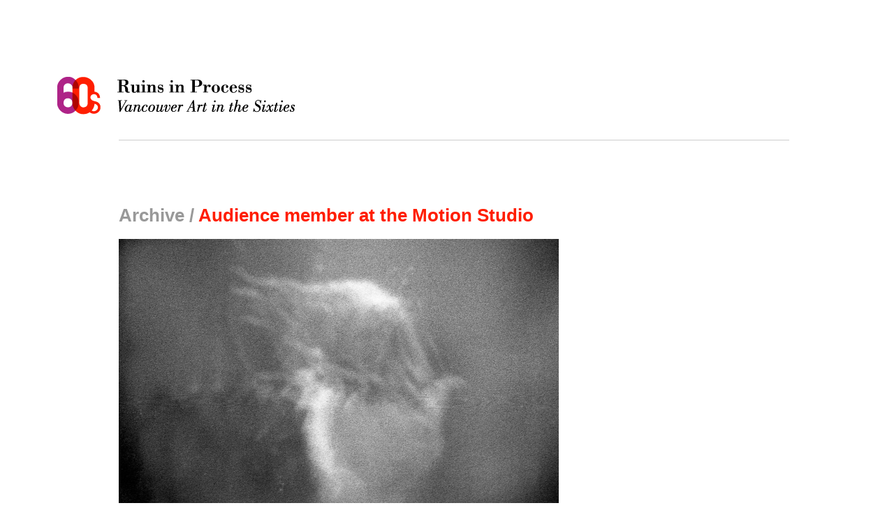

--- FILE ---
content_type: text/html; charset=UTF-8
request_url: https://vancouverartinthesixties.com/archive/205
body_size: 4093
content:
<!DOCTYPE html PUBLIC "-//W3C//DTD XHTML 1.0 Strict//EN"
  "http://www.w3.org/TR/xhtml1/DTD/xhtml1-strict.dtd">

<html xmlns="http://www.w3.org/1999/xhtml" xml:lang="en" lang="en">
<head>
  <meta http-equiv="Content-Type" content="text/html; charset=utf-8"/>
  <meta name="keywords" content="VAS07 Jack Dale Audience member at the Motion Studio" />
  <meta name="description" content="The Motion Studio (1966-1967) was the second iteration of an experimental performance space initiated by musician and artist Gregg Simpson. Originally conceived for performances of the Al Neil Trio, the popularity of the Sound Gallery (1965-1966) necessitated the move to a larger venue. The change in name reflected the increasing involvement in the project of Helen Goodwin and the WECO dancers, along with the light and film projections of Sam Perry (among others). The experiments begun at the Sound Gallery in immersive, multimedia sensorium experience, propelled by a desire to collapse the divide between audience and performers and between art and life, continued and expanded at the Motion Studio. With its multiple rooms serving various functions, the office/warehouse complex included a gallery space, sound and light equipment rooms where experiments continually took place, and a performance area." />
  <meta name="generator" content="Filbert (http://filbert.ca)" />
  <meta name="revisit-after" content="5 days" />
  
  <!-- Dublin Core -->
  <link rel="schema.dc" href="http://purl.org/dc/elements/1.1/" />
  <link rel="schema.dcterms" href="http://purl.org/dc/terms/" />
  <meta name="dc.title" content="Audience member at the Motion Studio" />
  <meta name="dc.creator" content="Belkin Gallery" />
  <meta name="dc.subject" content="The Motion Studio (1966-1967) was the second iteration of an experimental performance space initiated by musician and artist Gregg Simpson. Originally conceived for performances of the Al Neil Trio, the popularity of the Sound Gallery (1965-1966) necessitated the move to a larger venue. The change in name reflected the increasing involvement in the project of Helen Goodwin and the WECO dancers, along with the light and film projections of Sam Perry (among others). The experiments begun at the Sound Gallery in immersive, multimedia sensorium experience, propelled by a desire to collapse the divide between audience and performers and between art and life, continued and expanded at the Motion Studio. With its multiple rooms serving various functions, the office/warehouse complex included a gallery space, sound and light equipment rooms where experiments continually took place, and a performance area." />
  <meta name="dcterms.created" content="2009-06-01" />
  <meta name="dc.language" content="en" />
  <meta name="dc.identifier" content="http://vancouverartinthesixties.com/archive/205" />
  
    <!-- Google tag (gtag.js) -->
    <script async src="https://www.googletagmanager.com/gtag/js?id=G-6JYXSTS6W9"></script>
    <script>
      window.dataLayer = window.dataLayer || [];
      function gtag(){dataLayer.push(arguments);}
      gtag('js', new Date());

      gtag('config', 'G-6JYXSTS6W9');
    </script>
    
  <title>Vancouver Art in the Sixties / Audience member at the Motion Studio</title>
  
  <!-- css -->
  <link rel="stylesheet" href="/css/noscript.css" type="text/css" media="screen" title="no title" charset="utf-8" />
  <link rel="stylesheet" href="/css/base.css" type="text/css" media="screen" charset="utf-8" />
  
  <!-- Javascript -->
  <script type="text/javascript" src="/js/mootools.js"></script>
  <script type="text/javascript" src="/js/mootools-more.js"></script>
  <script type="text/javascript" src="/js/Fx.Slide.js"></script>
  <script type="text/javascript" src="/js/base_lib.js"></script>
  
</head><body>
<div id="container" class="archive">
  
  <div id="header">
  <h1><a href="/#header">Ruins in Process: Vancouver Art in the Sixties</a></h1>
</div>
  <div class="col full">

    <div class="col wide">

    
<h2>Archive / <strong>Audience member at the Motion&#160;Studio</strong></h2>

<div id="slideshow">
<p id="shrink-wrap">All content on this site is protected by copyright. The educational resources on this site may be used, reproduced and distributed by instructors for non-commercial, educational purposes without additional permission. Any other reproduction or use of content from this site requires the user to obtain copyright clearance.</p>

<ol id="images">
  <li><img src="https://vancouverartinthesixties.com/image?id=506" alt="Jack Dale, Audience member at the Motion Studio, 1966" id="image1" /></li>
</ol>
</div>
    </div>
        </div>
  <div class="col full">
    <div class="col wide details">
    <h5>Item Details</h5>
    <div class="col">

      
<p><strong>Title</strong>: [Audience member at the Motion Studio]</p>

<p><strong>Artist: </strong><a href="/people/22">Jack Dale</a></p>

<p><strong>Date: </strong><a href="/search?q=1966">1966</a></p>

<p><strong>Format: </strong><a href="/search?q=Photograph">Photograph</a> [<a href="/search?q=slide">slide</a>]</p>

<p><strong>Location: </strong><a href="/search?q=Collection+of+Rosemary+Dyke">Collection of Rosemary Dyke</a></p>

<p><strong>Size: </strong>3.50&#160;&times;&#160;2.30 cm</p>
      
    </div>
    <div class="col last">
      <p><strong>More Information: </strong>The Motion Studio (1966-1967) was the second iteration of an experimental performance space initiated by musician and artist <a href="/people/83">Gregg Simpson</a>. Originally conceived for performances of the <a href="/people/72">Al Neil</a> Trio, the popularity of the Sound Gallery (1965-1966) necessitated the move to a larger venue. The change in name reflected the increasing involvement in the project of <a href="/people/37">Helen Goodwin</a> and the WECO dancers, along with the light and film projections of <a href="/people/43">Sam Perry</a> (among others). The experiments begun at the Sound Gallery in immersive, multimedia sensorium experience, propelled by a desire to collapse the divide between audience and performers and between art and life, continued and expanded at the Motion Studio. With its multiple rooms serving various functions, the office/warehouse complex included a gallery space, sound and light equipment rooms where experiments continually took place, and a performance area.&#160;Collection of Rosemary Dyke.</p><strong>Further Research: </strong><a href="/essays/urban-renewal">Urban Renewal</a>    </div>
    </div>
    <div class="col last">
      <form action="/search" method="get" accept-charset="utf-8" id="search">
  <fieldset>
    <label>Search:</label>
    <input type="text" name="q" value="Search Archives" title="Enter keywords, dates, names, and locations. Use quotes to restrict results when searching phrases." class="tips"/>
    <a href="/archive" id="index-link" title="Browse Archive Index">Archive Index</a>
    <input type="submit" value="Go" class="hidden" />
  </fieldset>
  <div id="suggestions">
  <h6>Browse by Keyword</h6>
  <ol>
    <li><a href="/search?q=%22Chromatic+Steps%22">Chromatic Steps</a>, </li>
    <li><a href="/search?q=Dance">Dance</a>, </li>
    <li><a href="/search?q=%22The+Dome+Show%22">The Dome Show</a>, </li>
    <li><a href="/search?q=%22Festival+of+Contemporary+Arts%22">Festival of Contemporary Arts</a>, </li>
    <li><a href="/search?q=Hippies">Hippies</a>, </li>
    <li><a href="/search?q=Intermedia">Intermedia</a>, </li>
    <li><a href="/search?q=%22Marshall+McLuhan%22">Marshall McLuhan</a>, </li>
    <li><a href="/search?q=%22Mud+Flats%22">Mud Flats</a>, </li>
    <li><a href="/search?q=%22Motion Studio%22">Motion Studio</a>, </li>
    <li><a href="/search?q=Music">Music</a>, </li>
    <li><a href="/search?q=%22New+York%22">New York</a>, </li>
    <li><a href="/search?q=Performance">Performance</a>, </li>
    <li><a href="/search?q=Poetry">Poetry</a>, </li>
    <li><a href="/search?q=Protest">Protest</a>, </li>
    <li><a href="/search?q=Totem+Poles">Totem Poles</a>, </li>
    <li><a href="/search?q=%22Trips+Festival%22">Trips Festival</a>, </li>
    <li><a href="/search?q=UBC">University of British Columbia</a>, </li>
    <li><a href="/search?q=%22Vancouver+Art+Gallery%22">Vancouver Art Gallery</a></li>
  </ol>
  <h6>Browse by Format</h6>
  <ol>
    <li><a href="/search?q=book">Books</a>, </li>
    <li><a href="/search?q=periodical">Periodicals</a>, </li>
    <li><a href="/search?q=photograph">Photographs</a>, </li>
    <li><a href="/search?q=audio">Audio</a>, </li>
    <li><a href="/search?q=film">Films</a>, </li>
    <li><a href="/search?q=ephemera">Ephemera</a>, </li>
    <li><a href="/search?q=painting">Paintings</a>, </li>
    <li><a href="/search?q=sculpture">Sculpture</a>, </li>
    <li><a href="/search?q=drawing">Drawing</a>, </li>
    <li><a href="/search?q=assemblage">Assemblage</a>, </li>
    <li><a href="/search?q=collage">Collage</a>, </li>
    <li><a href="/search?q=print">Prints</a></li>
  </ol>
</div>
</form>    </div>

  </div>
  <div class="col full last">
    <div class="col">
      <h5>Related Items</h5>
      
<ol class="archive-list">
  <li><span class="num">01. </span><a href="/archive/497"><strong>Glenn Lewis installation at Intermedia Nights</strong><br />Michael de Courcy and  Glenn Lewis&#160;(Photograph)</a></li>
  <li><span class="num">02. </span><a href="/archive/535"><strong>Intermedia Office</strong><br />Michael de Courcy&#160;(Photograph)</a></li>
  <li><span class="num">03. </span><a href="/archive/559"><strong>Steve Paxton workshop at Intermedia</strong><br />Jack Dale,  Michael de Courcy,  Gathie Falk,  Glenn Lewis,  Joan Lowndes,  Michael Morris, and  Judith Schwarz&#160;(Photograph)</a></li>
  <li><span class="num">04. </span><a href="/archive/364"><strong>Architecture of Fraser Valley - An Opportunities for Youth Project</strong><br />Rodney Graham,  Frank Johnson (aka Frank Ramirez),  Robert Kleyn,  Duane Lunden,  Maureen Ryan , and  Robert Sandilands&#160;(Photograph)</a></li>
  <li><span class="num">05. </span><a href="/archive/215"><strong>The Motion Studio</strong><br />Jack Dale&#160;(Photograph)</a></li>
  <li><span class="num">06. </span><a href="/archive/287"><strong>Audience member at an event at the Motion Studio</strong><br />Jack Dale&#160;(Photograph)</a></li>
  <li><span class="num">07. </span><a href="/archive/217"><strong>Audience members at the Motion Studio</strong><br />Jack Dale&#160;(Photograph)</a></li>
  <li><span class="num">08. </span><a href="/archive/286"><strong>Audience member at an event at the Motion Studio</strong><br />Jack Dale&#160;(Photograph)</a></li>
</ol>
    </div>

    <div class="col">
      <h5 class="invisible">More Related Items</h5>
      
<ol class="archive-list">
  <li><span class="num">09. </span><a href="/archive/285"><strong>Audience member at an event at the Motion Studio</strong><br />Jack Dale&#160;(Photograph)</a></li>
  <li><span class="num">10. </span><a href="/archive/281"><strong>Audience member at an event at the Motion Studio </strong><br />Jack Dale&#160;(Photograph)</a></li>
  <li><span class="num">11. </span><a href="/archive/283"><strong>Audience member at an event at the Motion Studio</strong><br />Jack Dale&#160;(Photograph)</a></li>
  <li><span class="num">12. </span><a href="/archive/282"><strong>Audience member at an event at the Motion Studio</strong><br />Jack Dale&#160;(Photograph)</a></li>
  <li><span class="num">13. </span><a href="/archive/284"><strong>Audience member at an event at the Motion Studio</strong><br />Jack Dale&#160;(Photograph)</a></li>
  <li><span class="num">14. </span><a href="/archive/280"><strong>Event at the Motion Studio </strong><br />Jack Dale&#160;(Photograph)</a></li>
  <li><span class="num">15. </span><a href="/archive/278"><strong>WECO dancers performing at the Motion Studio</strong><br />Jack Dale&#160;(Photograph)</a></li>
</ol>
<ul id="directory-list">
  <li id="project-list" class="section"><h4>Project Sites</h4>
    <p class="desc">Discrete project sites documenting the work of specific artists and collectives in detail.</p>
    <ol class="fancy">
      <li><span class="num">01</span><a href="http://aboriginalart.vancouverartinthesixties.com/">Aboriginal Art in the Sixties</a><br/>Curated by Marcia Crosby <br/>Research by Roberta Kremer <span class="designer">Designed by The&nbsp;Future</span></li>
      <li><span class="num">02</span><a href="http://alneil.vancouverartinthesixties.com/">Al Neil</a><br/>Curated by Glenn Alteen <span class="designer">Designed by Archer Pechawis</span></li>
      <li><span class="num">03</span><a href="http://expandedliterarypractices.vancouverartinthesixties.com">Expanded Literary Practices</a><br/>Curated by Charo Neville<br/>and Michael Turner <span class="designer">Designed by The Future</span></li>
      <li><span class="num">04</span><a href="http://intermedia.vancouverartinthesixties.com/">The Intermedia Catalogue</a><br/>Created by Michael de Courcy <br/>Research by Sarah Todd <span class="designer">Designed by James Szuszkiewicz</span></li>
      <li><span class="num">05</span><a href="http://transmissiondifficulties.vancouverartinthesixties.com/">Transmission Difficulties</a><br/>Curated by Scott Watson <span class="designer">Designed by Dexter Sinister</span></li>
    </ol>
  </li>
  <li id="essay-list" class="section"><h4>Essays</h4>
    <p class="desc">Essays and conversation providing a context for exploring the Project Sites and Archives.</p>
    <ol class="fancy">
      <li><span class="num">01</span><a href="/essays/making-indian-art-modern">Making Indian Art &ldquo;Modern&rdquo;</a><br/>By Marcia Crosby</li>
      <li><span class="num">02</span><a href="/essays/vancouver-cinema-in-the-sixties">Vancouver Cinema in the Sixties</a><br/>By Zo&euml; Druick</li>
      <li><span class="num">03</span><a href="/essays/ubc-in-the-sixties">UBC in the Sixties: A Conversation</a><br/>Edited by Marian Penner Bancroft</li>
      <li><span class="num">04</span><a href="/essays/siting-the-banal">Siting the Banal: The Expanded Landscapes of the N.E. Thing Co.</a><br/>By Nancy Shaw</li>
      <li><span class="num">05</span><a href="/essays/urban-renewal">Urban Renewal: Ghost Traps, Collage, Condos, and Squats</a><br/>By Scott Watson</li>
    </ol>
  </li>
  <li id="interview-list" class="section"><h4>Video Interviews</h4>
    <p class="desc">Video interviews conducted between December 2008 and May 2009 reflecting on Vancouver&rsquo;s art scene in the sixties.</p>
    <ol class="fancy">
      <li><span class="num">01</span><a href="/interviews/ingrid-baxter">Ingrid Baxter</a> with Grant Arnold</li>
      <li><span class="num">02</span><a href="/interviews/christos-dikeakos">Christos Dikeakos</a> with Lorna Brown</li>
      <li><span class="num">03</span><a href="/interviews/carol-itter">Carole Itter</a> with Lorna Brown</li>
      <li><span class="num">04</span><a href="/interviews/gary-lee-nova">Gary Lee-Nova</a> with Scott Watson</li>
    </ol>
  </li>
</ul>    </div>
    <div class="col last">
      <ul id="nav">
  <li class="projects"><a href="#project-list">Project Sites</a></li>
  <li class="essays"><a href="#essay-list">Essays</a></li>
  <li class="interviews"><a href="#interview-list">Interviews</a></li>
</ul>    </div>
    
    
  </div>
  <div id="footer">
  <a href="#container">Back to Top</a>
  </div>
</div>

</body>
</html>

<!-- Runtime: 0.08900 seconds -->

<!-- Queries: 10 -->


--- FILE ---
content_type: text/javascript
request_url: https://vancouverartinthesixties.com/js/mootools-more.js
body_size: 3452
content:
//MooTools More, <http://mootools.net/more>. Copyright (c) 2006-2009 Aaron Newton <http://clientcide.com/>, Valerio Proietti <http://mad4milk.net> & the MooTools team <http://mootools.net/developers>, MIT Style License.

MooTools.More={version:"1.2.2.2"};Element.implement({measure:function(e){var g=function(h){return !!(!h||h.offsetHeight||h.offsetWidth);};if(g(this)){return e.apply(this);
}var d=this.getParent(),b=[],f=[];while(!g(d)&&d!=document.body){b.push(d.expose());d=d.getParent();}var c=this.expose();var a=e.apply(this);c();b.each(function(h){h();
});return a;},expose:function(){if(this.getStyle("display")!="none"){return $empty;}var a=this.getStyles("display","position","visibility");return this.setStyles({display:"block",position:"absolute",visibility:"hidden"}).setStyles.pass(a,this);
},getDimensions:function(a){a=$merge({computeSize:false},a);var d={};var c=function(f,e){return(e.computeSize)?f.getComputedSize(e):f.getSize();};if(this.getStyle("display")=="none"){d=this.measure(function(){return c(this,a);
});}else{try{d=c(this,a);}catch(b){}}return $chk(d.x)?$extend(d,{width:d.x,height:d.y}):$extend(d,{x:d.width,y:d.height});},getComputedSize:function(a){a=$merge({styles:["padding","border"],plains:{height:["top","bottom"],width:["left","right"]},mode:"both"},a);
var c={width:0,height:0};switch(a.mode){case"vertical":delete c.width;delete a.plains.width;break;case"horizontal":delete c.height;delete a.plains.height;
break;}var b=[];$each(a.plains,function(g,f){g.each(function(h){a.styles.each(function(i){b.push((i=="border")?i+"-"+h+"-width":i+"-"+h);});});});var e={};
b.each(function(f){e[f]=this.getComputedStyle(f);},this);var d=[];$each(a.plains,function(g,f){var h=f.capitalize();c["total"+h]=0;c["computed"+h]=0;g.each(function(i){c["computed"+i.capitalize()]=0;
b.each(function(k,j){if(k.test(i)){e[k]=e[k].toInt()||0;c["total"+h]=c["total"+h]+e[k];c["computed"+i.capitalize()]=c["computed"+i.capitalize()]+e[k];}if(k.test(i)&&f!=k&&(k.test("border")||k.test("padding"))&&!d.contains(k)){d.push(k);
c["computed"+h]=c["computed"+h]-e[k];}});});});["Width","Height"].each(function(g){var f=g.toLowerCase();if(!$chk(c[f])){return;}c[f]=c[f]+this["offset"+g]+c["computed"+g];
c["total"+g]=c[f]+c["total"+g];delete c["computed"+g];},this);return $extend(e,c);}});Fx.Scroll=new Class({Extends:Fx,options:{offset:{x:0,y:0},wheelStops:true},initialize:function(b,a){this.element=this.subject=$(b);
this.parent(a);var d=this.cancel.bind(this,false);if($type(this.element)!="element"){this.element=$(this.element.getDocument().body);}var c=this.element;
if(this.options.wheelStops){this.addEvent("start",function(){c.addEvent("mousewheel",d);},true);this.addEvent("complete",function(){c.removeEvent("mousewheel",d);
},true);}},set:function(){var a=Array.flatten(arguments);this.element.scrollTo(a[0],a[1]);},compute:function(c,b,a){return[0,1].map(function(d){return Fx.compute(c[d],b[d],a);
});},start:function(c,h){if(!this.check(c,h)){return this;}var e=this.element.getSize(),f=this.element.getScrollSize();var b=this.element.getScroll(),d={x:c,y:h};
for(var g in d){var a=f[g]-e[g];if($chk(d[g])){d[g]=($type(d[g])=="number")?d[g].limit(0,a):a;}else{d[g]=b[g];}d[g]+=this.options.offset[g];}return this.parent([b.x,b.y],[d.x,d.y]);
},toTop:function(){return this.start(false,0);},toLeft:function(){return this.start(0,false);},toRight:function(){return this.start("right",false);},toBottom:function(){return this.start(false,"bottom");
},toElement:function(b){var a=$(b).getPosition(this.element);return this.start(a.x,a.y);}});var SmoothScroll=Fx.SmoothScroll=new Class({Extends:Fx.Scroll,initialize:function(b,c){c=c||document;
this.doc=c.getDocument();var d=c.getWindow();this.parent(this.doc,b);this.links=this.options.links?$$(this.options.links):$$(this.doc.links);var a=d.location.href.match(/^[^#]*/)[0]+"#";
this.links.each(function(f){if(f.href.indexOf(a)!=0){return;}var e=f.href.substr(a.length);if(e){this.useLink(f,e);}},this);if(!Browser.Engine.webkit419){this.addEvent("complete",function(){d.location.hash=this.anchor;
},true);}},useLink:function(c,a){var b;c.addEvent("click",function(d){if(b!==false&&!b){b=$(a)||this.doc.getElement("a[name="+a+"]");}if(b){d.preventDefault();
this.anchor=a;this.toElement(b);c.blur();}}.bind(this));}});var Asset={javascript:function(f,d){d=$extend({onload:$empty,document:document,check:$lambda(true)},d);
var b=new Element("script",{src:f,type:"text/javascript"});var e=d.onload.bind(b),a=d.check,g=d.document;delete d.onload;delete d.check;delete d.document;
b.addEvents({load:e,readystatechange:function(){if(["loaded","complete"].contains(this.readyState)){e();}}}).set(d);if(Browser.Engine.webkit419){var c=(function(){if(!$try(a)){return;
}$clear(c);e();}).periodical(50);}return b.inject(g.head);},css:function(b,a){return new Element("link",$merge({rel:"stylesheet",media:"screen",type:"text/css",href:b},a)).inject(document.head);
},image:function(c,b){b=$merge({onload:$empty,onabort:$empty,onerror:$empty},b);var d=new Image();var a=$(d)||new Element("img");["load","abort","error"].each(function(e){var f="on"+e;
var g=b[f];delete b[f];d[f]=function(){if(!d){return;}if(!a.parentNode){a.width=d.width;a.height=d.height;}d=d.onload=d.onabort=d.onerror=null;g.delay(1,a,a);
a.fireEvent(e,a,1);};});d.src=a.src=c;if(d&&d.complete){d.onload.delay(1);}return a.set(b);},images:function(d,c){c=$merge({onComplete:$empty,onProgress:$empty,onError:$empty},c);
d=$splat(d);var a=[];var b=0;return new Elements(d.map(function(e){return Asset.image(e,{onload:function(){c.onProgress.call(this,b,d.indexOf(e));b++;if(b==d.length){c.onComplete();
}},onerror:function(){c.onError.call(this,b,d.indexOf(e));b++;if(b==d.length){c.onComplete();}}});}));}};var Scroller=new Class({Implements:[Events,Options],options:{area:20,velocity:1,onChange:function(a,b){this.element.scrollTo(a,b);
},fps:50},initialize:function(b,a){this.setOptions(a);this.element=$(b);this.listener=($type(this.element)!="element")?$(this.element.getDocument().body):this.element;
this.timer=null;this.bound={attach:this.attach.bind(this),detach:this.detach.bind(this),getCoords:this.getCoords.bind(this)};},start:function(){this.listener.addEvents({mouseenter:this.bound.attach,mouseleave:this.bound.detach});
},stop:function(){this.listener.removeEvents({mouseenter:this.bound.attach,mouseleave:this.bound.detach});this.timer=$clear(this.timer);},attach:function(){this.listener.addEvent("mousemove",this.bound.getCoords);
},detach:function(){this.listener.removeEvent("mousemove",this.bound.getCoords);this.timer=$clear(this.timer);},getCoords:function(a){this.page=(this.listener.get("tag")=="body")?a.client:a.page;
if(!this.timer){this.timer=this.scroll.periodical(Math.round(1000/this.options.fps),this);}},scroll:function(){var b=this.element.getSize(),a=this.element.getScroll(),f=this.element.getOffsets(),c=this.element.getScrollSize(),e={x:0,y:0};
for(var d in this.page){if(this.page[d]<(this.options.area+f[d])&&a[d]!=0){e[d]=(this.page[d]-this.options.area-f[d])*this.options.velocity;}else{if(this.page[d]+this.options.area>(b[d]+f[d])&&a[d]+b[d]!=c[d]){e[d]=(this.page[d]-b[d]+this.options.area-f[d])*this.options.velocity;
}}}if(e.y||e.x){this.fireEvent("change",[a.x+e.x,a.y+e.y]);}}});var Tips=new Class({Implements:[Events,Options],options:{onShow:function(a){a.setStyle("visibility","visible");
},onHide:function(a){a.setStyle("visibility","hidden");},title:"title",text:function(a){return a.get("rel")||a.get("href");},showDelay:100,hideDelay:100,className:null,offset:{x:16,y:16},fixed:false},initialize:function(){var a=Array.link(arguments,{options:Object.type,elements:$defined});
if(a.options&&a.options.offsets){a.options.offset=a.options.offsets;}this.setOptions(a.options);this.container=new Element("div",{"class":"tip"});this.tip=this.getTip();
if(a.elements){this.attach(a.elements);}},getTip:function(){return new Element("div",{"class":this.options.className,styles:{visibility:"hidden",display:"none",position:"absolute",top:0,left:0}}).adopt(new Element("div",{"class":"tip-top"}),this.container,new Element("div",{"class":"tip-bottom"})).inject(document.body);
},attach:function(b){var a=function(d,c){if(d==null){return"";}return $type(d)=="function"?d(c):c.get(d);};$$(b).each(function(d){var e=a(this.options.title,d);
d.erase("title").store("tip:native",e).retrieve("tip:title",e);d.retrieve("tip:text",a(this.options.text,d));var c=["enter","leave"];if(!this.options.fixed){c.push("move");
}c.each(function(f){d.addEvent("mouse"+f,d.retrieve("tip:"+f,this["element"+f.capitalize()].bindWithEvent(this,d)));},this);},this);return this;},detach:function(a){$$(a).each(function(c){["enter","leave","move"].each(function(d){c.removeEvent("mouse"+d,c.retrieve("tip:"+d)||$empty);
});c.eliminate("tip:enter").eliminate("tip:leave").eliminate("tip:move");if($type(this.options.title)=="string"&&this.options.title=="title"){var b=c.retrieve("tip:native");
if(b){c.set("title",b);}}},this);return this;},elementEnter:function(b,a){$A(this.container.childNodes).each(Element.dispose);["title","text"].each(function(d){var c=a.retrieve("tip:"+d);
if(!c){return;}this[d+"Element"]=new Element("div",{"class":"tip-"+d}).inject(this.container);this.fill(this[d+"Element"],c);},this);this.timer=$clear(this.timer);
this.timer=this.show.delay(this.options.showDelay,this,a);this.tip.setStyle("display","block");this.position((!this.options.fixed)?b:{page:a.getPosition()});
},elementLeave:function(b,a){$clear(this.timer);this.tip.setStyle("display","none");this.timer=this.hide.delay(this.options.hideDelay,this,a);},elementMove:function(a){this.position(a);
},position:function(d){var b=window.getSize(),a=window.getScroll(),e={x:this.tip.offsetWidth,y:this.tip.offsetHeight},c={x:"left",y:"top"},f={};for(var g in c){f[c[g]]=d.page[g]+this.options.offset[g];
if((f[c[g]]+e[g]-a[g])>b[g]){f[c[g]]=d.page[g]-this.options.offset[g]-e[g];}}this.tip.setStyles(f);},fill:function(a,b){if(typeof b=="string"){a.set("html",b);
}else{a.adopt(b);}},show:function(a){this.fireEvent("show",[this.tip,a]);},hide:function(a){this.fireEvent("hide",[this.tip,a]);}});